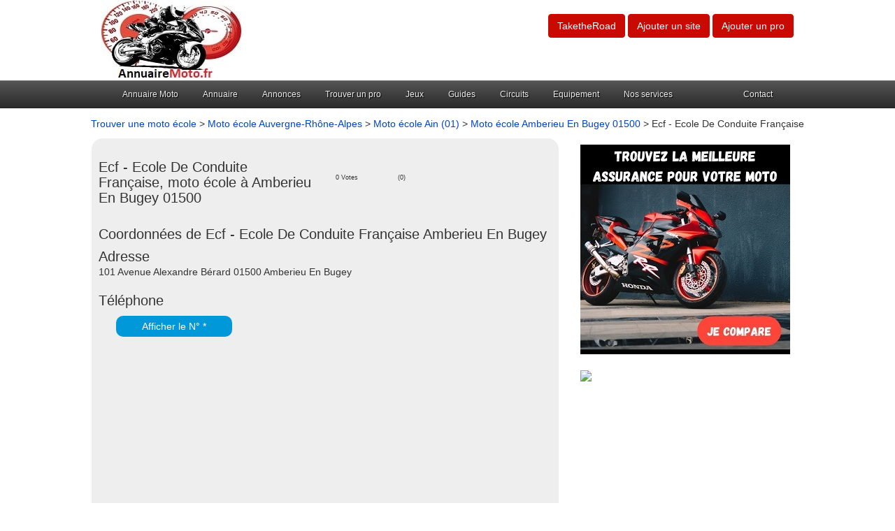

--- FILE ---
content_type: text/html
request_url: https://www.annuairemoto.fr/moto-ecole-amberieu-en-bugey/ecf-ecole-de-conduite-francaise-26.html
body_size: 7722
content:



<!DOCTYPE html>
<html lang="fr">
<head>
<meta charset="utf-8"/>
<title>Ecf - Ecole De Conduite Française, moto &eacute;cole &agrave; Amberieu En Bugey 01500 - Annuaire Moto</title>
<meta name="description" content="Ecf - Ecole De Conduite Française : moto &eacute;cole situ&eacute;e 101 Avenue Alexandre Bérard 01500 Amberieu En Bugey. Coordonn&eacute;es et avis sur la moto &eacute;cole Ecf - Ecole De Conduite Française &agrave; Amberieu En Bugey (01500)." />
<meta name="keywords" lang="fr" content="adresse Ecf - Ecole De Conduite Française,coordonn&eacute;es Ecf - Ecole De Conduite Française,Ecf - Ecole De Conduite Française &agrave; Amberieu En Bugey"/>
<link rel="canonical" href="https://www.annuairemoto.fr/moto-ecole-amberieu-en-bugey/ecf-ecole-de-conduite-francaise-26.html" />
<meta name="viewport" content="width=device-width, initial-scale=1.0, maximum-scale=1.0, user-scalable=0" />
<meta property="og:title" content="Ecf - Ecole De Conduite Française, moto &eacute;cole &agrave; Amberieu En Bugey" /> 
<meta property="og:description" content="Moto &eacute;cole Ecf - Ecole De Conduite Française : fiche de pr&eacute;sentation de la moto &eacute;cole Ecf - Ecole De Conduite Française &agrave; Amberieu En Bugey (01500). Partagez vos avis sur Ecf - Ecole De Conduite Française sur Annuaire Moto." />
<meta property="og:url" content="https://www.annuairemoto.fr/moto-ecole-amberieu-en-bugey/ecf-ecole-de-conduite-francaise-26.html"/> 
<meta property="og:image" content="https://www.annuairemoto.fr/logo.jpg"/> 
<meta property="og:type" content="article"/> 
<link rel="shortcut icon" href="https://www.annuairemoto.fr/img/annuairemoto.ico" />
<link rel="stylesheet" type="text/css" href="https://www.annuairemoto.fr/css/production/superstorefinder.css" media="all" />
<link rel="stylesheet" type="text/css" href="https://www.annuairemoto.fr/css/production/bootstrap.min.css" media="all" />
<link rel="stylesheet" href="https://www.annuairemoto.fr/css/production/megamenu.css" type="text/css" media="screen" />
<link href="https://www.annuairemoto.fr/css/production/rCSS.css" rel="stylesheet" type="text/css" />


<link rel="stylesheet" href="https://unpkg.com/leaflet@1.3.1/dist/leaflet.css" integrity="sha512-Rksm5RenBEKSKFjgI3a41vrjkw4EVPlJ3+OiI65vTjIdo9brlAacEuKOiQ5OFh7cOI1bkDwLqdLw3Zg0cRJAAQ=="crossorigin="" />
<meta name="google-site-verification" content="Da5jgWybdUuukgExFAgO-74UTWAobFd4pwFe82W3YfE" />
<script
  src="https://code.jquery.com/jquery-3.7.1.min.js"
  integrity="sha256-/JqT3SQfawRcv/BIHPThkBvs0OEvtFFmqPF/lYI/Cxo="
  crossorigin="anonymous"></script>

<style>


.telopt {
            background-image: linear-gradient(#0098D9,#0098D9);
            margin: 10px;
            padding: 5px 5px;
            text-align: center;
            transition: 0.5s;
            background-size: 200% auto;
            color: white;            
            box-shadow: 0 0 20px #eee;
            border-radius: 10px;
            display: block;
}
a.telopt:hover {
            background-position: right center; /* change the direction of the change here */
            color: #fff;
            text-decoration: none;
}

#textNum {

position: relative;
display: inline-block;
background: url(https://www.annuairemoto.fr/fond_tel_300_229x30_FR.png) no-repeat left top;
width: 229px;
height: 30px;
font-family: Arial;
font-weight: bold;
background-size: auto 30px;
vertical-align: middle;	
margin-top: 10px;
margin-bottom: 10px;
}

#textNum a {
display: inline;
top: 0px;
left: 0px;
width: 125px;
height: 30px;
text-align: center;
font-size: 16px;
text-decoration: none;
color: #000;
line-height: 31px;

}

#textNum div {
display: inline-block;
color: #4a4a4a;
font-size: 14px;
margin-left: 5px;
font-weight: 700;
}

.visu {
background:#F5F5F5;
border:1px solid #C0C0C0;
color:#404040;
padding:0 1px 1px 10px;
margin:10px 0;
/*css3*/
-moz-border-radius:10px;
-webkit-border-radius:10px;
border-radius:10px;
-moz-box-shadow:3px 3px 6px 0 #A9A9A9;
-webkit-box-shadow:3px 3px 6px #A9A9A9;
box-shadow:3px 3px 6px 0 #A9A9A9;
}


/* Bouton valider */
#searchthis #search {
  background-color: #ffffff;  
  border-style: solid;  
  border-width: 1px;  
  border-color: #dddddd; 
  padding: 5px 10px 5px 10px;  
  width: 300px; 
  box-sizing: border-box;  
  font-family: Lato; 
  font-size: 12px; 
  font-weight: normal;  
  letter-spacing: 1px;  
}

#searchthis #search-btn {
  background-color: #C90A02; 
  border-style: solid; 
  border-width: 1px; 
  border-color: #C90A02; 
  padding: 5px 10px 5px 10px;  
  width: 300px;
  box-sizing: border-box; 
  font-family: PT sans; 
  font-size: 13px; 
  font-weight: normal;
  letter-spacing: 2px; 
  margin: 10px 0 0 0; 
  text-transform: uppercase; 
  color: #ffffff;
}

</style>

<script>
$(document).ready(function() {
$('.telopt').click(function() {
var elem = $(this);
var id = $(this).attr('data-id');
var catid = $(this).attr('data-catid');
var viewId = '6981db5a99b1cd76070da99e';
$.ajax({
url: '/Optico/click_tel.php',
data: {
id: id,
//tel: '',
view_id: viewId,
cat_id: catid
},
dataType: 'json',
success: function(result) {
if (result.status == 1) {
var text = result.phone_number;
if (result.phone_code) {
text += "Code: " + result.phone_code;
}
html = '<div id="textNum">' +
'<div><a href="tel:' + result.phone_number + '">' + result.phone_number + '</a></div>' +
'</div>';
elem.parent().html(html);
setTimeout(raz_button, 300000);
}
}
});
return false;
})		
})	
			
		
</script>

</head>

<body>


<header>
	<div class="container">
		<div class="col-lg-6 logo col-xs-7">
			<a href="https://www.annuairemoto.fr/" title="Annuaire Moto, votre guide de la moto"><img src="https://www.annuairemoto.fr/logo.jpg" alt="Annuaire Moto, votre guide de la moto"></a>		</div>
		<div class="col-lg-6 align-right col-xs-5">

			<p class="btn btn-large btn-primary btn-header">
				<a href="https://www.annuairemoto.fr/taketheroad/" title="La communaut&eacute; d'Annuaire Moto !" style="color:#FFFFFF;">TaketheRoad</a>

			</p>

			<p class="btn btn-large btn-primary btn-header">

				<a href="https://www.annuairemoto.fr/ajout-site.html" title="Ajouter un site dans l'annuaire" style="color:#fff;">Ajouter un site</a>
			</p>
			<p class="btn btn-large btn-primary btn-header">
				<a href="https://www.annuairemoto.fr/ajout-pro.html" title="Ajouter un professionnel moto" style="color:#fff;">Ajouter un pro</a>

			</p>
		</div>
	</div>
<div class="megamenu_wrapper_full megamenu_light_theme">
<div class="megamenu_container megamenu_black">
<ul class="megamenu">


<li class="menuitem_fullwidth"><a href="/">Annuaire Moto</a>
</li>

<li class="menuitem_fullwidth"><a href="https://www.annuairemoto.fr/annuaire-moto.html" title="Consultez l'annuaire moto">Annuaire</a>
</li>	


<li class="menuitem_fullwidth"><a >Annonces</a>
<div class="dropdown_fullwidth">
<div class="col_two_thirds firstcolumn">
<a href="https://www.annuairemoto.fr/moto-occasion/" title="Retrouvez toutes nos annonces Moto, Scooter, Quad, Pi&egrave;ces, Accessoires, Equipement .. Particuliers et professionnels. D&eacute;posez gratuitement votre annonce sur Annuaire Moto.">Toutes les annonces</a><br />
<a href="https://www.annuairemoto.fr/moto-occasion/annonces/moto/" title="Retrouvez toutes nos annonces de moto – Particuliers et professionnels. D&eacute;posez gratuitement votre annonce de moto d'occasion sur Annuaire Moto.">Moto occasion</a><br />
<a href="https://www.annuairemoto.fr/moto-occasion/annonces/quad/" title="Retrouvez toutes nos annonces Quad – Particuliers et professionnels. D&eacute;posez gratuitement votre annonce de quad d'occasion sur Annuaire Moto.">Quad occasion</a><br />
<a href="https://www.annuairemoto.fr/moto-occasion/annonces/scooter/" title="Retrouvez toutes nos annonces Scooter – Particuliers et professionnels. D&eacute;posez gratuitement votre annonce de scooter d'occasion sur Annuaire Moto.">Scooter occasion</a><br />
<a href="https://www.annuairemoto.fr/moto-occasion/annonces/pieces/" title="Retrouvez toutes nos annonces Pi&egrave;ces Moto – Particuliers et professionnels. D&eacute;posez gratuitement votre annonce de pi&egrave;ce de moto d'occasion sur Annuaire Moto.">Pi&egrave;ces occasion</a><br />
<a href="https://www.annuairemoto.fr/moto-occasion/annonces/accessoires-equipement/" title="Retrouvez toutes nos annonces Accessoires & Equipement – Particuliers et professionnels. D&eacute;posez gratuitement votre annonce d'accessoires et d'&eacute;quipement moto d'occasion sur Annuaire Moto.">Equipement occasion</a>
</div>
</div>
</li>	


<li class="menuitem_fullwidth"><a>Trouver un pro</a>
<div class="dropdown_fullwidth">
<div class="col_two_thirds firstcolumn">
<a href="https://www.annuairemoto.fr/concessionnaires-moto.html" title="Trouver un concessionnaire moto">Trouver un concessionnaire moto</a><br />
<a href="https://www.annuairemoto.fr/casses-moto.html" title="Trouver une casse moto">Trouver une casse moto</a><br />
<a href="https://www.annuairemoto.fr/clubs-moto.html" title="Trouver un club moto">Trouver un club moto</a><br />
<a href="https://www.annuairemoto.fr/garages-moto.html" title="Trouver un garage moto">Trouver un garage moto</a><br />
<a href="https://www.annuairemoto.fr/assurances-moto.html" title="Trouver une assurance moto">Trouver un assureur moto</a><br />
<a href="https://www.annuairemoto.fr/moto-ecoles.html" title="Trouver une moto &eacute;cole">Trouver une moto-&eacute;cole</a><br />
<a href="https://www.annuairemoto.fr/depannage-remorquage-moto.html" title="Trouver un d&eacute;panneur, remorqueur moto">Trouver un d&eacute;panneur</a>
</div>
</div>
</li>	


<li class="menuitem_fullwidth"><a href="https://www.annuairemoto.fr/jeux-moto.html" title="Jouez gratuitement en ligne aux meilleurs jeux de moto">Jeux</a>
</li>	

<li class="menuitem_fullwidth"><a>Guides</a>
<div class="dropdown_fullwidth">
<div class="col_two_thirds firstcolumn">
<a href="https://www.annuairemoto.fr/meilleur-blouson-moto.html" title="Les meilleurs blousons moto - comparatif et guide d’achat 2026">Meilleurs blousons moto</a><br />
<a href="https://www.annuairemoto.fr/guide-achat-moto.html" title="Guide pour bien acheter votre moto">Guide d'achat moto</a><br />
<a href="https://www.annuairemoto.fr/pneus-moto.html" title="Guide pour bien choisir vos pneus moto">Pneus moto</a><br />
<a href="https://www.annuairemoto.fr/voyage-moto.html" title="Trouvez le meilleur voyage &agrave; moto">Voyage moto</a>
</div>
</div>
</li>	

<li class="menuitem_fullwidth"><a href="https://www.annuairemoto.fr/circuits-pistes-moto.html" title="Trouver un circuit moto">Circuits</a>
</li>	

<li class="menuitem_fullwidth"><a>Equipement</a>
<div class="dropdown_fullwidth">
<div class="col_two_thirds firstcolumn">
<a href="https://www.annuairemoto.fr/accessoires-moto.html" title="Trouvez vos accessoires et pi&egrave;ces moto au meilleur prix !">Accessoires et pi&egrave;ces moto</a><br />
<a href="https://www.annuairemoto.fr/equipement-motard.html" title="Equipement motard et v&ecirc;tements moto au meilleur prix !">Equipement motard et v&ecirc;tements moto</a><br />
<a href="https://www.annuairemoto.fr/accessoires-motocross-enduro.html" title="Pi&egrave;ces, &eacute;quipement et accessoires motocross et enduro au meilleur prix !">Equipement et accessoires motocross et enduro</a><br />
<a href="https://www.annuairemoto.fr/accessoires-scooter.html" title="Equipement scooter, accessoires scooter et v&ecirc;tements scooter au meilleur prix !">Equipement et accessoires scooter</a><br />
<a href="https://www.annuairemoto.fr/pieces-moto-occasion.html" title="Trouvez, comparez, achetez vos pi&egrave;ces moto d'occasion et vos pi&egrave;ces scooter d'occasion au meilleur prix !">Pi&egrave;ces d&eacute;tach&eacute;es moto d'occasion</a>

</div>
</div>
</li>	

<li class="menuitem_fullwidth"><a>Nos services</a>
<div class="dropdown_fullwidth">
<div class="col_two_thirds firstcolumn">
<a href="https://www.annuairemoto.fr/meilleure-assurance-moto.html" title="Trouvez la meilleure assurance pour votre moto avec notre comparateur d'assurances">Meilleures assurances moto</a><br />
<a href="https://www.annuairemoto.fr/carte-grise-moto-en-ligne.html" title="Demandez votre carte grise moto ou scooter en ligne !">Carte grise moto en ligne</a>
</div>
</div>
</li>	

<li class="menuitem_right"><a>Contact</a>
<div class="dropdown_2columns dropdown_right">
<p>annuairequad [at] gmail.com</p>
</div>
</li>
</ul>
</div>
</div>
</header>



<div class="container">
	<div class="row">
		<div class="col-lg-12">
<a class="anchor-color" href="https://www.annuairemoto.fr/moto-ecoles.html" title="Trouver une moto &eacute;cole">Trouver une moto &eacute;cole</a> > <a class="anchor-color" href="https://www.annuairemoto.fr/moto-ecole-auvergne-rhone-alpes-r.html" title="Trouver une moto-&eacute;cole en Auvergne-Rhône-Alpes">Moto &eacute;cole Auvergne-Rhône-Alpes</a> > <a class="anchor-color" href="https://www.annuairemoto.fr/moto-ecole-ain-01-d.html" title="Trouver une moto &eacute;cole en Ain 01">Moto &eacute;cole Ain (01)</a>  > <a class="anchor-color" href="https://www.annuairemoto.fr/moto-ecole-amberieu-en-bugey-01500-v.html" title="Trouver une moto &eacute;cole &agrave; Amberieu En Bugey (01500)">Moto &eacute;cole Amberieu En Bugey 01500 </a> > Ecf - Ecole De Conduite Française		</div>
	</div>
	<div class="row">
		<div class="col-lg-8">
			<div class="content-block">
				<div class="row">
					<div class="col-lg-6">
						<h1 class="heading">Ecf - Ecole De Conduite Française, moto &eacute;cole &agrave; Amberieu En Bugey 01500</h1>
					</div>
					<div class="col-lg-3 heading-ratings">
						<div class="simpleRatings"><form method="post" action="https://www.annuairemoto.fr/SimpleRatings/rSubmit.php" class="starsmediumorange" style="width:100px; height:20px"><fieldset><input type="hidden" name="uniqueRateID" value="20417" /><input type="hidden" name="ratedJS" value="0" /><input type="submit" name="rated" value="1" style="width:20%; z-index:5" /><input type="submit" name="rated" value="2" style="width:40%; z-index:4" /><input type="submit" name="rated" value="3" style="width:60%; z-index:3" /><input type="submit" name="rated" value="4" style="width:80%; z-index:2" /><input type="submit" name="rated" value="5" style="width:100%; z-index:1" /></fieldset><div class="average" style="width:0%" title="0 Votes, Note : 0/5"></div></form><div class="text" style="width:100px"><span class="L">0 Votes</span><span class="R">(0)</span><div style="clear:both"></div></div></div>					</div>
					<div class="col-lg-3 heading-thumbs">
<span class='st_facebook' displayText='Facebook'></span>
<span class='st_twitter' displayText='Tweet'></span>
<span class='st_googleplus' displayText='Google +'></span>
					</div>
				</div>
				<div class="row">
					<div class="col-lg-12">		

						<h2 class="heading">Coordonn&eacute;es de Ecf - Ecole De Conduite Française Amberieu En Bugey</h2>					
						<h3 class="heading">Adresse</h3><br /> 101 Avenue Alexandre Bérard 01500 Amberieu En Bugey<br /><br />
						<h3 class="heading">Téléphone</h3><br />
							<div class="col-lg-4"><a href="#" class="telopt" data-id="12079" data-catid="5"><i class="fa fa-phone" aria-hidden="true"></i> Afficher le N° *</a></div>
					</div>
					</div>
				<br>
				<div>
				
<div class="google-ads">
<script async src="//pagead2.googlesyndication.com/pagead/js/adsbygoogle.js"></script>
<!-- responsive -->
<ins class="adsbygoogle"
     style="display:block"
     data-ad-client="ca-pub-5796841604425765"
     data-ad-slot="4184101600"
     data-ad-format="auto"></ins>
<script>
(adsbygoogle = window.adsbygoogle || []).push({});
</script>
</div>

	
				</div>
<p><br />
Retrouvez sur cette fiche les coordonn&eacute;es et horaires de Ecf - Ecole De Conduite Française, moto &eacute;cole &agrave; Amberieu En Bugey, Ain (01500). D&eacute;couvrez les formations propos&eacute;es par cette moto &eacute;cole : permis moto, formation 125 / 3 roues, permis AM (BSR), perfectionnement, stage de pilotage, roulage, bapt&egrave;me de piste ....<br /> Ecf - Ecole De Conduite Française est votre moto &eacute;cole sur Amberieu En Bugey ? Vous avez pass&eacute; votre permis moto chez Ecf - Ecole De Conduite Française ? Notez cette moto &eacute;cole et donnez lui sa place dans notre classement des meilleurs moto &eacute;coles &agrave; Amberieu En Bugey.</p>
<h2 class="heading">Informations pratiques</h2>
<h3 class='heading1'>Services</h3> : <br />
	<li>Tarif permis moto : nc</li>
	<li>Formation 125 / 3 roues : nc</li>
	<li>Permis AM (BSR) : nc</li>
	<li>Circuit / Perfectionnement / Pilotage : nc</li>
	<h3 class='heading1'>Horaires d'ouvertures</h3> : nc.<br /><br />Vous souhaitez compl&eacute;ter ces informations ? Cette moto &eacute;cole a ferm&eacute; ? <br />Contactez nous pour mettre &agrave; jour cette fiche.<br /><br /><h3>Plan d'acc&egrave;s</h3><br /><br />
<script src="https://unpkg.com/leaflet@1.3.1/dist/leaflet.js" integrity="sha512-/Nsx9X4HebavoBvEBuyp3I7od5tA0UzAxs+j83KgC8PU0kgB4XiK4Lfe4y4cgBtaRJQEIFCW+oC506aPT2L1zw=="crossorigin=""></script>
		<script type="text/javascript">
			var lat = 45.9649;
			var lon = 5.35548;
			var macarte = null;
			function initMap() {
                macarte = L.map('map').setView([lat, lon], 16);
                L.tileLayer('https://{s}.tile.openstreetmap.fr/osmfr/{z}/{x}/{y}.png', {
                    attribution: 'donn&eacute;es © <a href="//osm.org/copyright" rel="nofollow">OpenStreetMap</a>/ODbL - rendu <a href="//openstreetmap.fr" rel="nofollow">OSM France</a>',
                    minZoom: 1,
                    maxZoom: 20
                }).addTo(macarte);
var marker = L.marker([lat, lon]).addTo(macarte);
            }
			window.onload = function(){
				initMap(); 
			};

		</script>
		<style type="text/css">
			#map{ 
				height:400px;
			}
		</style>
		<div id="map">
		</div>		
				<div class="row">
					<div class="col-lg-5">
						
					</div>
				</div><br />
<h3>Contactez Ecf - Ecole De Conduite Française</h3><br />
Ecf - Ecole De Conduite Française est joignable par t&eacute;l&eacute;phone au  *.<br />
N'h&eacute;sitez pas contacter Ecf - Ecole De Conduite Française pour connaitre les formations propos&eacute;es : permis moto, formation 125 / 3 roues, permis AM (BSR), perfectionnement, stage de pilotage, roulage, bapt&egrave;me de piste ....
			</div>


			<div class="content-block">
				<h2 class="heading">Vos avis sur Ecf - Ecole De Conduite Française Amberieu En Bugey (01500)</h2>
Vous avez suivi une formation dans la moto &eacute;cole Ecf - Ecole De Conduite Française sur Amberieu En Bugey ? Vous y avez pass&eacute; votre permis moto ? Satisfait ou d&eacute;&ccedil;u, partagez votre exp&eacute;rience ci-dessous et guidez ainsi nos amis motards vers une moto &eacute;cole de confiance et de qualit&eacute; sur Amberieu En Bugey !

 <br /><br />
										 <link rel="stylesheet" href="https://www.annuairemoto.fr/comments/assets/css/comments.css" type="text/css" media="screen" /><script type="text/javascript" src="https://www.annuairemoto.fr/comments/assets/js/jquery-1.9.1.min.js"></script><script type="text/javascript" src="https://www.annuairemoto.fr/comments/assets/js/jquery-ui-1.9.2.custom.min.js"></script><script>
	var commentsConfig = {
		max_depth  : 5,
		per_page   : 10,
		page       : '12079',
		page_title : 'My Page',
		lang       : false,
		ajaxurl    : ''
	};
</script>
<script type="text/javascript" src="https://www.annuairemoto.fr/comments/assets/js/mustache.min.js"></script>
	<script type="text/javascript" src="https://www.annuairemoto.fr/comments/assets/js/jquery-linkify.min.js"></script>
	<script type="text/javascript" src="https://www.annuairemoto.fr/comments/assets/js/comments.js"></script>

<!-- Comments Template -->
<script id="commentsTemplate" type="text/template">
	<li id="comment-{{id}}" class="{{hidden}}">
		{{#author_url}}
			<a href="{{author_url}}" class="avatar pull-left" target="_blank"><img src="{{avatar}}" height="50" width="50"></a>
		{{/author_url}}
		{{^author_url}}
			<span class="avatar pull-left"><img src="{{avatar}}" height="50" width="50"></span>
		{{/author_url}}
		<div class="right">
			<div class="bubble"></div>
			<div class="box highlight">
				<div class="header">
					{{#author_url}}
						<a href="{{author_url}}" target="_blank" class="author">{{author}}</a>
					{{/author_url}}
					{{^author_url}}
						<span class="author">{{author}}</span>
					{{/author_url}}
					<a href="#page/__paged__/comment/{{id}}" class="date" title="{{date}}">
						{{short_date}}
					</a>
					{{#status}}
						<span class="pending label label-warning">{{_status}}</span>
					{{/status}}
					{{#admin}}
						<a href="https://www.annuairemoto.fr/comments/admin/?page=comments#edit-{{id}}" class="actions">Edit</a>
					{{/admin}}
				</div>
				<div class="content">{{{comment}}}</div>
				{{#reply}}
					{{#depth}}{{/depth}}
					{{^depth}}
						<a href="#" class="reply" data-id="{{id}}">R&eacute;pondre</a>
					{{/depth}}
				{{/reply}}
			</div>
		</div>
		<div class="reply-box"></div>
		<ul class="list replies">
			{{{replies}}}
		</ul>
	</li>
</script>

<!-- Pagination Template -->
<script id="paginationTemplate" type="text/template">
	<div class="pagination pagination-small pagination-centered">
	  <ul>
	    <li><a href="#page/{{prev}}" data-paged="{{prev}}" title="Previous">&laquo;</a></li>
	    {{#pages}}
	    	<li><a href="#page/{{.}}" data-paged="{{.}}">{{.}}</a></li>
	    {{/pages}}
	    <li><a href="#page/{{next}}" data-paged="{{next}}" title="Next">&raquo;</a></li>
	  </ul>
	</div>
</script>

<div class="comments" >
			<div class="add-comment">
			<form method="post" class="form" id="commentform">
							<div>
					<div class="input">
				      	<input type="text" name="author" id="commentAuthor" placeholder="Pseudo">
				    	<span class="help-inline"></span>
				    </div>
				    <div class="input">
				      	<input type="text" name="email" id="commentEmail" placeholder="Email">
				    	<span class="help-inline"></span>
				    </div>
					 <div class="input">
				      	<input type="text" name="url" id="commentUrl" placeholder="Site web">
				    	<span class="help-inline"></span>
				    </div>
				    					    <div class="input">
					      	<input type="text" name="captcha" id="commentCaptcha" placeholder="Captcha">
							Nombre de "o" dans AnnuaireMoto.fr x 2
					    	<span class="help-inline"></span>
					    </div>
				    					<textarea name="comment" id="commentContent" wrap="hard" maxlength="500" placeholder="Donnez votre avis"></textarea>
					<div class="pull-left">
						<input type="submit" class="btn btn-success btn-small add" name="post" value="Ajouter">
						<button type="button" class="btn btn-small cancel">Annuler</button>
						<span class="ajax-loader hidden"></span>
					</div>
											<div class="remaining pull-right"><span>500</span> caract&egrave;res restants</div>
										<div class="alert response hidden"></div>
				</div>
							<br>
				<input type="hidden" id="commentReply" name="reply" value="0">
			</form>
			<div class="placeholder hidden">Notez cette piscine ...</div>
		</div>
		<span class="ajax-loader loading-comments hidden" title="Loading comments..."></span>
	<!-- Comments -->
	<div id="comments" class=""></div>

</div>				
			</div>
			
			<div class="content-block">
				<h2 class="heading">Moto &eacute;coles &agrave; proximit&eacute;</h2> 
				<div>
				Trouvez une moto &eacute;cole dans les villes aux alentours : <a href="https://www.annuairemoto.fr/moto-ecole-lagnieu-1150-v.html" title="Moto &eacute;coles &agrave; Lagnieu">Lagnieu</a>, <a href="https://www.annuairemoto.fr/moto-ecole-saint-jean-le-vieux-1640-v.html" title="Moto &eacute;coles &agrave; Saint Jean Le Vieux">Saint Jean Le Vieux</a>, <a href="https://www.annuairemoto.fr/moto-ecole-pont-dain-1160-v.html" title="Moto &eacute;coles &agrave; Pont D'ain">Pont D'ain</a>, <a href="https://www.annuairemoto.fr/moto-ecole-meximieux-1800-v.html" title="Moto &eacute;coles &agrave; Meximieux">Meximieux</a>, et <a href="https://www.annuairemoto.fr/moto-ecole-chalamont-1320-v.html" title="Moto &eacute;coles &agrave; Chalamont">Chalamont</a>.
				<br><br>
					<div class="row">
				<div class="col-lg-3">
					<p class="title">
						<a href="https://www.annuairemoto.fr/moto-ecole-lagnieu/auto-ecole-eymard-9.html" title="Auto-école Eymard, moto &eacute;cole &agrave; Lagnieu">
							<strong>Auto-école Eymard</strong>
						</a>
					</p>
				</div>
				<div class="col-lg-5">8 Place Liberté 01150 Lagnieu</div>
				<div class="row"><div class="col-lg-3" style="margin-top:5px;"><a href="#" class="telopt" data-id="12062" data-catid="5"><i class="fa fa-phone" aria-hidden="true"></i> Afficher le N° *</a></div></div>
		</div><div class="row">
				<div class="col-lg-3">
					<p class="title">
						<a href="https://www.annuairemoto.fr/moto-ecole-saint-jean-le-vieux/auto-ecole-francine-cer-32.html" title="Auto-école Francine - Cer, moto &eacute;cole &agrave; Saint Jean Le Vieux">
							<strong>Auto-école Francine - Cer</strong>
						</a>
					</p>
				</div>
				<div class="col-lg-5">Place Vierge 01640 Saint Jean Le Vieux</div>
				<div class="row"><div class="col-lg-3" style="margin-top:5px;"><a href="#" class="telopt" data-id="12085" data-catid="5"><i class="fa fa-phone" aria-hidden="true"></i> Afficher le N° *</a></div></div>
		</div><div class="row">
				<div class="col-lg-3">
					<p class="title">
						<a href="https://www.annuairemoto.fr/moto-ecole-pont-dain/ecole-de-conduite-adl-11.html" title="Ecole De Conduite Adl, moto &eacute;cole &agrave; Pont D'ain">
							<strong>Ecole De Conduite Adl</strong>
						</a>
					</p>
				</div>
				<div class="col-lg-5">13 Rue 1er Septembre 1944 01160 Pont D'ain</div>
				<div class="row"><div class="col-lg-3" style="margin-top:5px;"><a href="#" class="telopt" data-id="12064" data-catid="5"><i class="fa fa-phone" aria-hidden="true"></i> Afficher le N° *</a></div></div>
		</div><div class="row">
				<div class="col-lg-3">
					<p class="title">
						<a href="https://www.annuairemoto.fr/moto-ecole-meximieux/auto-ecole-2-lhorloge-cer-33.html" title="Auto-école 2 L'horloge - Cer, moto &eacute;cole &agrave; Meximieux">
							<strong>Auto-école 2 L'horloge - Cer</strong>
						</a>
					</p>
				</div>
				<div class="col-lg-5">6 Place Lieut Giraud 01800 Meximieux</div>
				<div class="row"><div class="col-lg-3" style="margin-top:5px;"><a href="#" class="telopt" data-id="12086" data-catid="5"><i class="fa fa-phone" aria-hidden="true"></i> Afficher le N° *</a></div></div>
		</div><div class="row">
				<div class="col-lg-3">
					<p class="title">
						<a href="https://www.annuairemoto.fr/moto-ecole-chalamont/auto-ecole-francine-cer-21.html" title="Auto-école Francine - Cer, moto &eacute;cole &agrave; Chalamont">
							<strong>Auto-école Francine - Cer</strong>
						</a>
					</p>
				</div>
				<div class="col-lg-5">Place du marché 01320 Chalamont</div>
				<div class="row"><div class="col-lg-3" style="margin-top:5px;"><a href="#" class="telopt" data-id="12074" data-catid="5"><i class="fa fa-phone" aria-hidden="true"></i> Afficher le N° *</a></div></div>
		</div>					Trouvez une moto &eacute;cole dans les grandes villes en Ain : <a href="https://www.annuairemoto.fr/moto-ecole-bourg-en-bresse-01000-v.html" title="Moto &eacute;coles &agrave; Bourg-en-bresse">Bourg-en-bresse</a>, <a href="https://www.annuairemoto.fr/moto-ecole-oyonnax-01100-v.html" title="Moto &eacute;coles &agrave; Oyonnax">Oyonnax</a>, <a href="https://www.annuairemoto.fr/moto-ecole-amberieu-en-bugey-01500-v.html" title="Moto &eacute;coles &agrave; Amberieu-en-bugey">Amberieu-en-bugey</a>, <a href="https://www.annuairemoto.fr/moto-ecole-bellegarde-sur-valserine-01200-v.html" title="Moto &eacute;coles &agrave; Bellegarde-sur-valserine">Bellegarde-sur-valserine</a>, <a href="https://www.annuairemoto.fr/moto-ecole-gex-01170-v.html" title="Moto &eacute;coles &agrave; Gex">Gex</a> .
<br /><br />

					Vous souhaitez ajouter une moto &eacute;cole sur Amberieu En Bugey ? <br /><br />
					<a href="https://www.annuairemoto.fr/ajout-pro.html" class="btn btn-large btn-primary" title="Ajouter une moto &eacute;cole sur Amberieu En Bugey" >Ajouter une moto &eacute;cole &agrave; Amberieu En Bugey</a>
					<br><br>
				</div>
			</div>
			* Num&eacute;ro de mise en relation valable 5 minutes - <a href="https://editeur.promovox.com/fr/question-numero-mise-en-relation.html " rel="nofollow" target="_blank" ><span>Pourquoi ce num&eacute;ro ?</span></a>
		</div>
		<div class="col-lg-4 col-overflow">
<br />

<a href="https://www.annuairemoto.fr/meilleure-assurance-moto.html" title="Meilleures assurances moto"><img src="https://www.annuairemoto.fr/trouvez la meilleure assurance pour votre moto.jpg" alt="Trouvez la meilleure assurance pour votre moto"</img>
<br /><br />

<a href="https://pkw.motoblouz.com/?P4122156D25B1B3" rel="nofollow" target="_blank">
  <img src="https://pkw.motoblouz.com/?a=P4122156D25B1B3">
</a>

<br /><br />

<script async src="//pagead2.googlesyndication.com/pagead/js/adsbygoogle.js"></script>
<!-- VFC5 -->
<ins class="adsbygoogle"
     style="display:inline-block;width:300px;height:600px"
     data-ad-client="ca-pub-5796841604425765"
     data-ad-slot="2826141385"></ins>
<script>
(adsbygoogle = window.adsbygoogle || []).push({});
</script>
<br />
<script async src="//pagead2.googlesyndication.com/pagead/js/adsbygoogle.js"></script>
<!-- VFC5 -->
<ins class="adsbygoogle"
     style="display:inline-block;width:300px;height:600px"
     data-ad-client="ca-pub-5796841604425765"
     data-ad-slot="2826141385"></ins>
<script>
(adsbygoogle = window.adsbygoogle || []).push({});
</script>
		</div>
	</div>
</div>
﻿

<footer class="footer">
  <div class="container">

Copyright &copy;AnnuaireMoto.fr 2010 - 2026<br /><br />
<a href="https://www.annuairemoto.fr/mentions-legales.html" title="Mentions l&eacute;gales">Mentions l&eacute;gales</a> <a href="https://www.facebook.com/annuairemoto.fr/" title="Rejoignez nous sur facebook !" target="_blank"><img src="https://www.annuairemoto.fr/facebook.jpg" alt="Rejoindre la page Facebook Annuaire Moto"></a><br /><br />
<a href="https://www.annuairemoto.fr/partenaires.html" title="Nos partenaires">Nos partenaires</a></div>


<!-- Google tag (gtag.js) -->
<script async src="https://www.googletagmanager.com/gtag/js?id=G-0ZLX6QT69J"></script>
<script>
  window.dataLayer = window.dataLayer || [];
  function gtag(){dataLayer.push(arguments);}
  gtag('js', new Date());

  gtag('config', 'G-0ZLX6QT69J');
</script>


  </footer>



</body>
</html>

--- FILE ---
content_type: text/html; charset=utf-8
request_url: https://www.google.com/recaptcha/api2/aframe
body_size: 266
content:
<!DOCTYPE HTML><html><head><meta http-equiv="content-type" content="text/html; charset=UTF-8"></head><body><script nonce="LNTLDcWhkBgcvQ-Y2yqeFw">/** Anti-fraud and anti-abuse applications only. See google.com/recaptcha */ try{var clients={'sodar':'https://pagead2.googlesyndication.com/pagead/sodar?'};window.addEventListener("message",function(a){try{if(a.source===window.parent){var b=JSON.parse(a.data);var c=clients[b['id']];if(c){var d=document.createElement('img');d.src=c+b['params']+'&rc='+(localStorage.getItem("rc::a")?sessionStorage.getItem("rc::b"):"");window.document.body.appendChild(d);sessionStorage.setItem("rc::e",parseInt(sessionStorage.getItem("rc::e")||0)+1);localStorage.setItem("rc::h",'1770117980708');}}}catch(b){}});window.parent.postMessage("_grecaptcha_ready", "*");}catch(b){}</script></body></html>